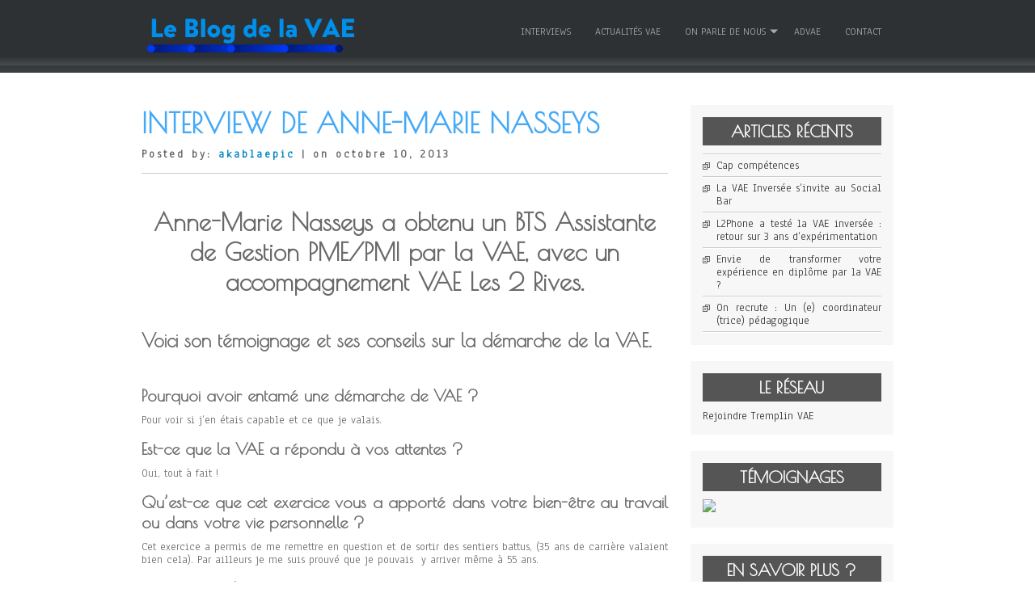

--- FILE ---
content_type: text/html; charset=UTF-8
request_url: https://leblogdelavae.com/interview-de-anne-marie-nasseys/
body_size: 8407
content:
<!DOCTYPE html>
<html lang="fr-FR"
	prefix="og: http://ogp.me/ns#" >
<head>
<meta charset="UTF-8" />
<meta name="viewport" content="width=device-width" />
<link rel="profile" href="http://gmpg.org/xfn/11" />
<link rel="pingback" href="https://leblogdelavae.com/xmlrpc.php" />

<title>Interview de Anne-Marie Nasseys | Le blog de la VAE</title>

<!-- Google Tag Manager for WordPress by gtm4wp.com -->
<script data-cfasync="false" data-pagespeed-no-defer>//<![CDATA[
	var gtm4wp_datalayer_name = "dataLayer";
	var dataLayer = dataLayer || [];
//]]>
</script>
<!-- End Google Tag Manager for WordPress by gtm4wp.com -->
<!-- All in One SEO Pack 2.11 by Michael Torbert of Semper Fi Web Design[285,349] -->
<meta name="description"  content="Anne-Marie Nasseys a obtenu un BTS Assistante de Gestion PME/PMI par la VAE, avec un accompagnement VAE Les 2 Rives. Voici son témoignage et ses conseils sur la" />

<link rel="canonical" href="https://leblogdelavae.com/interview-de-anne-marie-nasseys/" />
<meta property="og:title" content="Interview de Anne-Marie Nasseys | Le blog de la VAE" />
<meta property="og:type" content="object" />
<meta property="og:url" content="https://leblogdelavae.com/interview-de-anne-marie-nasseys/" />
<meta property="og:image" content="https://leblogdelavae.com/wp-content/plugins/all-in-one-seo-pack/images/default-user-image.png" />
<meta property="og:site_name" content="Le blog de la VAE" />
<meta property="og:description" content=" Anne-Marie Nasseys a obtenu un BTS Assistante de Gestion PME/PMI par la VAE, avec un accompagnement VAE Les 2 Rives. Voici son témoignage et ses conseils sur la démarche de la VAE. Pourquoi avoir entamé une démarche de VAE ? Pour voir si j&#039;en étais capable et ce que je valais. Est-ce que la VAE a répondu à vos attentes ? Oui, tout à fait ! Qu&#039;est-ce que cet exercice vous a apporté dans votre bien-être au travail ou dans votre vie personnelle ? Cet exercice a permis de me remettre en question et de sortir des sentiers battus, (35 ans de carrière valaient bien cela). Par ailleurs je me suis prouvé que je pouvais y arriver même à 55 ans. Un conseil d&#039;organisation pour nos futurs candidats dans leur quotidien pour l&#039;écriture de leur dossier ? (entre le travail, les enfants, les sorties, … ?) Il faut consacrer un temps régulièrement (chaque jour, chaque semaine) pour ne pas oublier où nous en sommes, il faut néanmoins faire cela comme un plus et non comme une" />
<meta name="twitter:card" content="summary" />
<meta name="twitter:title" content="Interview de Anne-Marie Nasseys | Le blog de la VAE" />
<meta name="twitter:description" content=" Anne-Marie Nasseys a obtenu un BTS Assistante de Gestion PME/PMI par la VAE, avec un accompagnement VAE Les 2 Rives. Voici son témoignage et ses conseils sur la démarche de la VAE. Pourquoi avoir entamé une démarche de VAE ? Pour voir si j&#039;en étais capable et ce que je valais. Est-ce que la VAE a répondu à vos attentes ? Oui, tout à fait ! Qu&#039;est-ce que cet exercice vous a apporté dans votre bien-être au travail ou dans votre vie personnelle ? Cet exercice a permis de me remettre en question et de sortir des sentiers battus, (35 ans de carrière valaient bien cela). Par ailleurs je me suis prouvé que je pouvais y arriver même à 55 ans. Un conseil d&#039;organisation pour nos futurs candidats dans leur quotidien pour l&#039;écriture de leur dossier ? (entre le travail, les enfants, les sorties, … ?) Il faut consacrer un temps régulièrement (chaque jour, chaque semaine) pour ne pas oublier où nous en sommes, il faut néanmoins faire cela comme un plus et non comme une" />
<meta name="twitter:image" content="https://leblogdelavae.com/wp-content/plugins/all-in-one-seo-pack/images/default-user-image.png" />
<meta itemprop="image" content="https://leblogdelavae.com/wp-content/plugins/all-in-one-seo-pack/images/default-user-image.png" />
			<script type="text/javascript" >
				window.ga=window.ga||function(){(ga.q=ga.q||[]).push(arguments)};ga.l=+new Date;
				ga('create', 'UA-34329706-1', 'auto');
				// Plugins
				
				ga('send', 'pageview');
			</script>
			<script async src="https://www.google-analytics.com/analytics.js"></script>
			<!-- /all in one seo pack -->
<link rel='dns-prefetch' href='//s0.wp.com' />
<link rel='dns-prefetch' href='//secure.gravatar.com' />
<link rel='dns-prefetch' href='//platform-api.sharethis.com' />
<link rel='dns-prefetch' href='//fonts.googleapis.com' />
<link rel='dns-prefetch' href='//s.w.org' />
<link rel="alternate" type="application/rss+xml" title="Le blog de la VAE &raquo; Flux" href="https://leblogdelavae.com/feed/" />
<link rel="alternate" type="application/rss+xml" title="Le blog de la VAE &raquo; Flux des commentaires" href="https://leblogdelavae.com/comments/feed/" />
<link rel="alternate" type="application/rss+xml" title="Le blog de la VAE &raquo; Interview de Anne-Marie Nasseys Flux des commentaires" href="https://leblogdelavae.com/interview-de-anne-marie-nasseys/feed/" />
		<script type="text/javascript">
			window._wpemojiSettings = {"baseUrl":"https:\/\/s.w.org\/images\/core\/emoji\/11\/72x72\/","ext":".png","svgUrl":"https:\/\/s.w.org\/images\/core\/emoji\/11\/svg\/","svgExt":".svg","source":{"concatemoji":"https:\/\/leblogdelavae.com\/wp-includes\/js\/wp-emoji-release.min.js?ver=5.0.24"}};
			!function(e,a,t){var n,r,o,i=a.createElement("canvas"),p=i.getContext&&i.getContext("2d");function s(e,t){var a=String.fromCharCode;p.clearRect(0,0,i.width,i.height),p.fillText(a.apply(this,e),0,0);e=i.toDataURL();return p.clearRect(0,0,i.width,i.height),p.fillText(a.apply(this,t),0,0),e===i.toDataURL()}function c(e){var t=a.createElement("script");t.src=e,t.defer=t.type="text/javascript",a.getElementsByTagName("head")[0].appendChild(t)}for(o=Array("flag","emoji"),t.supports={everything:!0,everythingExceptFlag:!0},r=0;r<o.length;r++)t.supports[o[r]]=function(e){if(!p||!p.fillText)return!1;switch(p.textBaseline="top",p.font="600 32px Arial",e){case"flag":return s([55356,56826,55356,56819],[55356,56826,8203,55356,56819])?!1:!s([55356,57332,56128,56423,56128,56418,56128,56421,56128,56430,56128,56423,56128,56447],[55356,57332,8203,56128,56423,8203,56128,56418,8203,56128,56421,8203,56128,56430,8203,56128,56423,8203,56128,56447]);case"emoji":return!s([55358,56760,9792,65039],[55358,56760,8203,9792,65039])}return!1}(o[r]),t.supports.everything=t.supports.everything&&t.supports[o[r]],"flag"!==o[r]&&(t.supports.everythingExceptFlag=t.supports.everythingExceptFlag&&t.supports[o[r]]);t.supports.everythingExceptFlag=t.supports.everythingExceptFlag&&!t.supports.flag,t.DOMReady=!1,t.readyCallback=function(){t.DOMReady=!0},t.supports.everything||(n=function(){t.readyCallback()},a.addEventListener?(a.addEventListener("DOMContentLoaded",n,!1),e.addEventListener("load",n,!1)):(e.attachEvent("onload",n),a.attachEvent("onreadystatechange",function(){"complete"===a.readyState&&t.readyCallback()})),(n=t.source||{}).concatemoji?c(n.concatemoji):n.wpemoji&&n.twemoji&&(c(n.twemoji),c(n.wpemoji)))}(window,document,window._wpemojiSettings);
		</script>
		<style type="text/css">
img.wp-smiley,
img.emoji {
	display: inline !important;
	border: none !important;
	box-shadow: none !important;
	height: 1em !important;
	width: 1em !important;
	margin: 0 .07em !important;
	vertical-align: -0.1em !important;
	background: none !important;
	padding: 0 !important;
}
</style>
<link rel='stylesheet' id='wp-block-library-css'  href='https://leblogdelavae.com/wp-includes/css/dist/block-library/style.min.css?ver=5.0.24' type='text/css' media='all' />
<link rel='stylesheet' id='contact-form-7-css'  href='https://leblogdelavae.com/wp-content/plugins/contact-form-7/includes/css/styles.css?ver=5.1.1' type='text/css' media='all' />
<link rel='stylesheet' id='simplify-style-css'  href='https://leblogdelavae.com/wp-content/themes/simplify/style.css?ver=5.0.24' type='text/css' media='all' />
<link rel='stylesheet' id='simplify-gfonts1-css'  href='//fonts.googleapis.com/css?family=Poiret+One&#038;ver=5.0.24' type='text/css' media='all' />
<link rel='stylesheet' id='simplify-gfonts2-css'  href='//fonts.googleapis.com/css?family=Anaheim&#038;ver=5.0.24' type='text/css' media='all' />
<link rel='stylesheet' id='jetpack_css-css'  href='https://leblogdelavae.com/wp-content/plugins/jetpack/css/jetpack.css?ver=7.0.5' type='text/css' media='all' />
<link rel='stylesheet' id='mr_social_sharing-css'  href='https://leblogdelavae.com/wp-content/plugins/social-sharing-toolkit/style_2.1.2.css?ver=5.0.24' type='text/css' media='all' />
<script type='text/javascript' src='https://leblogdelavae.com/wp-includes/js/jquery/jquery.js?ver=1.12.4'></script>
<script type='text/javascript' src='https://leblogdelavae.com/wp-includes/js/jquery/jquery-migrate.min.js?ver=1.4.1'></script>
<script type='text/javascript' src='https://leblogdelavae.com/wp-content/themes/simplify/js/menu.js?ver=5.0.24'></script>
<!--[if lt IE 9]>
<script type='text/javascript' src='https://leblogdelavae.com/wp-content/themes/simplify/js/html5.js?ver=5.0.24'></script>
<![endif]-->
<script type='text/javascript' src='//platform-api.sharethis.com/js/sharethis.js#product=ga'></script>
<script type='text/javascript' src='http://leblogdelavae.com/wp-content/plugins/content-slide/js/jquery.innerfade.js?ver=5.0.24'></script>
<link rel='https://api.w.org/' href='https://leblogdelavae.com/wp-json/' />
<link rel="EditURI" type="application/rsd+xml" title="RSD" href="https://leblogdelavae.com/xmlrpc.php?rsd" />
<link rel="wlwmanifest" type="application/wlwmanifest+xml" href="https://leblogdelavae.com/wp-includes/wlwmanifest.xml" /> 
<link rel='prev' title='Principales préconisations du rapport Besson' href='https://leblogdelavae.com/principales-preconisations-du-rapport-besson/' />
<link rel='next' title='Principales préconisations du rapport Merle' href='https://leblogdelavae.com/principales-preconisations-du-rapport-merle/' />
<meta name="generator" content="WordPress 5.0.24" />
<link rel='shortlink' href='https://wp.me/p538Mm-3D' />
<link rel="alternate" type="application/json+oembed" href="https://leblogdelavae.com/wp-json/oembed/1.0/embed?url=https%3A%2F%2Fleblogdelavae.com%2Finterview-de-anne-marie-nasseys%2F" />
<link rel="alternate" type="text/xml+oembed" href="https://leblogdelavae.com/wp-json/oembed/1.0/embed?url=https%3A%2F%2Fleblogdelavae.com%2Finterview-de-anne-marie-nasseys%2F&#038;format=xml" />

<script type="text/javascript">

	var $jquery = jQuery.noConflict(); 

	$jquery(document).ready(function() 

	{

	
	$jquery('#wpcontent_slider').innerfade({

						speed: 2000,

						timeout: 6000,

						type: 'sequence',

						containerheight: '385px'

					});



	
	});

	</script>

<style type="text/css" media="screen">


		

#wpcontent_slider_container

{

	overflow: hidden; position: relative; padding:0px;margin:0px; text-align:center; width:930px !important;

	height:425px !important;

}

#wpcontent_slider 

{ overflow: hidden; position: relative; font-family:\'Trebuchet MS\', Helvetica, sans-serif;border:20px solid #efefef; text-align:left;}

#wpcontent_slider a,#wpcontent_slider a img { border: none; text-decoration: none; outline: none; }

#wpcontent_slider h4,#wpcontent_slider h4 a 

{margin: 0px;padding: 0px; font-family: 'Trebuchet MS', Helvetica, sans-serif;

text-decoration:none;font-size: 18px; color:#a91b8c;}

#wpcontent_slider .cs-title {width: 100%;padding: 10px; background: #ffffff; color: #0b0b0b; font-family: 'Trebuchet MS', Helvetica, sans-serif; font-size: 12px; letter-spacing: normal;line-height: normal;}

#wpcontent_slider_container .cs-prev,#wpcontent_slider_container .cs-next {font-weight: bold;background: #000000;

font-size: 28px; font-family: "Courier New", Courier, monospace; color: #ffffff !important;


padding: 0px 10px;-moz-border-radius: 5px;-khtml-border-radius: 5px;-webkit-border-radius: 5px;}

#wpcontent_slider_container .cs-buttons { font-size: 0px; padding: 10px 0px 10px 0px;

margin:0px auto; float:left;clear:left;


}

#wpcontent_slider_container .cs-buttons a { outline:none; margin-left: 5px; height: 10px; width: 10px; float: left; border: 1px solid #a91b8c; color: #a91b8c; text-indent: -1000px; 

}

#wpcontent_slider_container .cs-active { background-color: #a91b8c; color: #FFFFFF; }

#wpcs_link_love,#wpcs_link_love a{display:none;}

</style>

<!-- End Content Slider Settings -->




<!-- Google Tag Manager for WordPress by gtm4wp.com -->
<script data-cfasync="false" data-pagespeed-no-defer>//<![CDATA[
	var dataLayer_content = {"pagePostType":"post","pagePostType2":"single-post","pageCategory":["actualites","interview","tremplin-vae","vae-les-2-rives"],"pagePostAuthor":"akablaepic"};
	dataLayer.push( dataLayer_content );//]]>
</script>
<script data-cfasync="false">//<![CDATA[
(function(w,d,s,l,i){w[l]=w[l]||[];w[l].push({'gtm.start':
new Date().getTime(),event:'gtm.js'});var f=d.getElementsByTagName(s)[0],
j=d.createElement(s),dl=l!='dataLayer'?'&l='+l:'';j.async=true;j.src=
'//www.googletagmanager.com/gtm.'+'js?id='+i+dl;f.parentNode.insertBefore(j,f);
})(window,document,'script','dataLayer','GTM-5MSGF4N');//]]>
</script>
<!-- End Google Tag Manager -->
<!-- End Google Tag Manager for WordPress by gtm4wp.com -->
<link rel='dns-prefetch' href='//v0.wordpress.com'/>
<style type='text/css'>img#wpstats{display:none}</style><!-- All in one Favicon 4.7 --><link rel="shortcut icon" href="http://leblogdelavae.com/wp-content/uploads/2013/05/favicon-blogvae.ico.png" />

</head>

<body class="post-template-default single single-post postid-225 single-format-standard" >
  	<div id="site-container">	
      <div id ="header">
      <div id ="header-content">
		<!-- Site Titele and Description Goes Here -->
      	<a class="logotitle" href="https://leblogdelavae.com/"><img class="site-logo" src="https://leblogdelavae.com/wp-content/uploads/2021/10/cropped-LE-BLOG-DE-LA-VAE-3-1.png"/><h1 class="site-title-hidden">Le blog de la VAE</h1></a>        
		<h2 class="site-title-hidden">Faîtes de votre expérience, un diplôme !</h2>                
        
        <!-- Site Main Menu Goes Here -->
        <div id="mainmenu">
        	<div id="mobile-menu"><span class="mobilefirst">&#9776;</span></div>
        	<nav id="main-menu-con">
				<div class="menu-vae-les-2-rives-blog-container"><ul id="menu-vae-les-2-rives-blog" class="menu"><li id="menu-item-313" class="menu-item menu-item-type-taxonomy menu-item-object-category current-post-ancestor current-menu-parent current-post-parent menu-item-313"><a href="https://leblogdelavae.com/category/interview/">Interviews</a></li>
<li id="menu-item-311" class="menu-item menu-item-type-taxonomy menu-item-object-category current-post-ancestor current-menu-parent current-post-parent menu-item-311"><a href="https://leblogdelavae.com/category/actualites/">Actualités VAE</a></li>
<li id="menu-item-314" class="menu-item menu-item-type-taxonomy menu-item-object-category menu-item-has-children menu-item-314"><a href="https://leblogdelavae.com/category/on-parle-de-nous/">On parle de nous</a>
<ul class="sub-menu">
	<li id="menu-item-1080" class="menu-item menu-item-type-custom menu-item-object-custom menu-item-1080"><a href="https://www.les2rives.fr/">VAE Les 2 Rives</a></li>
	<li id="menu-item-1079" class="menu-item menu-item-type-custom menu-item-object-custom menu-item-1079"><a href="http://www.tremplin-vae.com/">Tremplin VAE</a></li>
	<li id="menu-item-1081" class="menu-item menu-item-type-custom menu-item-object-custom menu-item-1081"><a href="http://transition-rh.com/">Transition RH</a></li>
</ul>
</li>
<li id="menu-item-312" class="menu-item menu-item-type-taxonomy menu-item-object-category menu-item-312"><a href="https://leblogdelavae.com/category/association-advae/">ADVAE</a></li>
<li id="menu-item-309" class="menu-item menu-item-type-post_type menu-item-object-page menu-item-309"><a href="https://leblogdelavae.com/contact/">Contact</a></li>
</ul></div>        	</nav>
        </div>
      
      </div><!-- header-content -->
      </div><!-- header --><div id="container">
<div id="content">
          
		            
            <h1 class="page-title">Interview de Anne-Marie Nasseys</h1>
            <p class="postmetadataw">Posted by: <a href="https://leblogdelavae.com/author/akablaepic/" title="Articles par akablaepic" rel="author">akablaepic</a> |  on octobre 10, 2013</p> 
                        
            <div class="content-ver-sep"> </div>
            <div class="entrytext">			<p>&nbsp;</p>
<h1 style="text-align: center;">Anne-Marie Nasseys a obtenu un BTS Assistante de Gestion PME/PMI par la VAE, avec un accompagnement VAE Les 2 Rives.</h1>
<p>&nbsp;</p>
<h1></h1>
<h2>Voici son témoignage et ses conseils sur la démarche de la VAE.</h2>
<p>&nbsp;</p>
<h3>Pourquoi avoir entamé une démarche de VAE ?</h3>
<p>Pour voir si j’en étais capable et ce que je valais.<b></b></p>
<h3>Est-ce que la VAE a répondu à vos attentes ?</h3>
<p>Oui, tout à fait !</p>
<h3>Qu’est-ce que cet exercice vous a apporté dans votre bien-être au travail ou dans votre vie personnelle ?</h3>
<p>Cet exercice a permis de me remettre en question et de sortir des sentiers battus, (35 ans de carrière valaient bien cela). Par ailleurs je me suis prouvé que je pouvais  y arriver même à 55 ans.</p>
<h3>Un conseil d’organisation pour nos futurs candidats dans leur quotidien pour l’écriture de leur dossier ? (entre le travail, les enfants, les sorties, … ?)</h3>
<p>Il faut consacrer un temps régulièrement  (chaque jour, chaque semaine) pour ne pas oublier où nous en sommes, il faut néanmoins faire cela comme un plus et non comme une contrainte (mais sérieusement). Le faire un peu tous les soirs.</p>
<h3>Comment évacuez-vous la tension de la semaine ? (sport, activités …?)</h3>
<p>En m’aérant, en marchant en lisant ou en allant au cinéma.</p>

				<div class="mr_social_sharing_wrapper">
				<!-- Social Sharing Toolkit v2.2 --><span class="mr_social_sharing"><a class="mr_social_share_email" href="mailto:?subject=Interview de Anne-Marie Nasseys&amp;body=https://leblogdelavae.com/interview-de-anne-marie-nasseys/" target="_blank"><img src="https://leblogdelavae.com/wp-content/plugins/social-sharing-toolkit/images/buttons/email.png" class="nopin" alt="Share via email" title="Share via email"/></a></span><span class="mr_social_sharing"><span style="display: inline-block; width: 51px; height: 21px; overflow: hidden;"><div class="fb-like" data-href="https://leblogdelavae.com/interview-de-anne-marie-nasseys/" data-send="false" data-width="51" data-show-faces="false"></div></span></span><span class="mr_social_sharing"><fb:share-button type="button" href="https://leblogdelavae.com/interview-de-anne-marie-nasseys/"></fb:share-button></span><span class="mr_social_sharing"><script type="IN/Share" data-url="https://leblogdelavae.com/interview-de-anne-marie-nasseys/"></script></span><span class="mr_social_sharing"><a href="https://twitter.com/share" class="twitter-share-button" data-count="none" data-url="https://leblogdelavae.com/interview-de-anne-marie-nasseys/" data-via="VAELes2Rives " data-text="Interview de Anne-Marie Nasseys"></a></span><span class="mr_social_sharing"><a rel="nofollow" class="linksalpha_button linksalpha_link" href="//www.linksalpha.com/social/mobile" data-url="https://leblogdelavae.com/interview-de-anne-marie-nasseys/" data-text="Interview de Anne-Marie Nasseys" data-desc="  Anne-Marie Nasseys a obtenu un BTS Assistante de Gestion PME/PMI par la VAE, avec un accompagnement VAE Les 2 Rives.   Voici son témoignage et ses conseils sur la démarche de la VAE.   Pourquoi avoir entamé une démarche de VAE ? Pour voir si j’en étais capable et ce que je" data-image="" data-button="">
					<img src="//www.linksalpha.com/images/social_share_button.png" alt="Share" class="linksalpha_image" />
					</a><script type="text/javascript" src="//www.linksalpha.com/scripts/loader_iconbox.js?v=2.4"></script></span></div>            </div>
            <div class="clear"> </div>
            <div class="up-bottom-border">
                        
            <p class="postmetadata">Posted in <a href="https://leblogdelavae.com/category/actualites/" rel="category tag">Actualités VAE</a>, <a href="https://leblogdelavae.com/category/interview/" rel="category tag">Interviews</a>, <a href="https://leblogdelavae.com/category/tremplin-vae/" rel="category tag">Tremplin VAE</a>, <a href="https://leblogdelavae.com/category/vae-les-2-rives/" rel="category tag">VAE Les 2 Rives</a> |   <a href="https://leblogdelavae.com/interview-de-anne-marie-nasseys/#respond">No Comments &#187;</a> </p><br />
            <div class="floatleft">&laquo; <a href="https://leblogdelavae.com/principales-preconisations-du-rapport-besson/" rel="prev">Principales préconisations du rapport Besson</a></div>
			<div class="floatright"><a href="https://leblogdelavae.com/principales-preconisations-du-rapport-merle/" rel="next">Principales préconisations du rapport Merle</a> &raquo;</div><br /><br />
            
            <div class="floatleft"><a href='https://leblogdelavae.com/le-blog-de-la-vae-3/'>&laquo; Previous Image</a></div>
			<div class="floatright"></div> 
          	</div>
			
			          	            
          <!-- End the Loop. -->          
        	
			
<div id="commentsbox">
		<div id="comment-form">
			<div id="respond" class="comment-respond">
		<h3 id="reply-title" class="comment-reply-title">Laisser un commentaire <small><a rel="nofollow" id="cancel-comment-reply-link" href="/interview-de-anne-marie-nasseys/#respond" style="display:none;">Annuler la réponse</a></small></h3>			<form action="https://leblogdelavae.com/wp-comments-post.php" method="post" id="commentform" class="comment-form">
				<p class="comment-notes"><span id="email-notes">Votre adresse de messagerie ne sera pas publiée.</span> Les champs obligatoires sont indiqués avec <span class="required">*</span></p><p class="comment-form-comment"><label for="comment">Commentaire</label> <textarea id="comment" name="comment" cols="45" rows="8" maxlength="65525" required="required"></textarea></p><p class="comment-form-author"><label for="author">Nom <span class="required">*</span></label> <input id="author" name="author" type="text" value="" size="30" maxlength="245" required='required' /></p>
<p class="comment-form-email"><label for="email">Adresse de messagerie <span class="required">*</span></label> <input id="email" name="email" type="text" value="" size="30" maxlength="100" aria-describedby="email-notes" required='required' /></p>
<p class="comment-form-url"><label for="url">Site web</label> <input id="url" name="url" type="text" value="" size="30" maxlength="200" /></p>
<p class="form-submit"><p class="comment-subscription-form"><input type="checkbox" name="subscribe_comments" id="subscribe_comments" value="subscribe" style="width: auto; -moz-appearance: checkbox; -webkit-appearance: checkbox;" /> <label class="subscribe-label" id="subscribe-label" for="subscribe_comments">Prévenez-moi de tous les nouveaux commentaires par e-mail.</label></p><p class="comment-subscription-form"><input type="checkbox" name="subscribe_blog" id="subscribe_blog" value="subscribe" style="width: auto; -moz-appearance: checkbox; -webkit-appearance: checkbox;" /> <label class="subscribe-label" id="subscribe-blog-label" for="subscribe_blog">Prévenez-moi de tous les nouveaux articles par e-mail.</label></p><input name="submit" type="submit" id="submit" class="submit" value="Laisser un commentaire" /> <input type='hidden' name='comment_post_ID' value='225' id='comment_post_ID' />
<input type='hidden' name='comment_parent' id='comment_parent' value='0' />
</p>			</form>
			</div><!-- #respond -->
		</div>
</div>
            
</div>			
<div id="right-sidebar">
		<aside id="recent-posts-2" class="widget widget_recent_entries">		<h3 class="widget-title">Articles récents</h3>		<ul>
											<li>
					<a href="https://leblogdelavae.com/cap-competences/">Cap compétences</a>
									</li>
											<li>
					<a href="https://leblogdelavae.com/la-vae-inversee-sinvite-au-social-bar/">La VAE Inversée s’invite au Social Bar</a>
									</li>
											<li>
					<a href="https://leblogdelavae.com/l2phone-a-teste-la-vae-inversee/">L2Phone a testé la VAE inversée : retour sur 3 ans d’expérimentation</a>
									</li>
											<li>
					<a href="https://leblogdelavae.com/envie-de-transformer-votre-experience-en-diplome-par-la-vae/">Envie de transformer votre expérience en diplôme par la VAE ?</a>
									</li>
											<li>
					<a href="https://leblogdelavae.com/on-recrute-un-e-coordinateur-trice-pedagogique/">On recrute : Un (e) coordinateur (trice) pédagogique</a>
									</li>
					</ul>
		</aside><aside id="text-3" class="widget widget_text"><h3 class="widget-title">Le réseau </h3>			<div class="textwidget"><a href="http://www.tremplin-vae.com/rejoindre-le-reseau-tremplin-vae/" title="Rejoindre le réseau Tremplin VAE" target="_blank">Rejoindre Tremplin VAE</a></div>
		</aside><aside id="text-2" class="widget widget_text"><h3 class="widget-title">Témoignages</h3>			<div class="textwidget"><a href="http://vae-les2rives.com/copie/temoignages-videos/" title="Le témoignages des candidats VAE Les2Rives" target="_blank"><img src="http://www.tremplin-vae.com/wp-content/uploads/2013/04/Screen-shot-2013-03-04-at-12.21.26-PM-e1365609357673.png" /></a></div>
		</aside><aside id="text-5" class="widget widget_text"><h3 class="widget-title">En savoir plus ?</h3>			<div class="textwidget"><p><a href="http://vae-les2rives.com/copie/accompagnement-vae/comment-reussir-son-projet-vae/" title="Réussir sa VAE" target="_blank">Réussir sa VAE</a></p>
<p><a href="http://vae-les2rives.com/copie/accompagnement-vae/le-financement-de-la-vae/" title="Financer sa VAE" target="_blank">Financer sa VAE</a></p>
<p><a href="http://www.tremplin-vae.com/notre-offre/sur-mesure/" title="VAE et particuliers" target="_blank">VAE et particuliers</a></p>
<p><a href="http://vae-les2rives.com/copie/entreprises/" title="VAE et entreprises" target="_blank">VAE et entreprises</a></p>
<p><a href="http://vae-les2rives.com/copie/contact/" title="Contactez-nous" target="_blank">Contactez-nous</a></p>
</div>
		</aside><aside id="text-4" class="widget widget_text"><h3 class="widget-title">Le groupe</h3>			<div class="textwidget"><p>Les leaders de la VAE : <br />
<CENTER><a href="http://www.les2rives.fr/" title="VAE Les2Rives" target="_blank"><img src="http://leblogdelavae.com/wp-content/uploads/2013/05/Logo-e1368527588200.png" align-center /></a></CENTER></p>
<p><CENTER><a href="http://www.tremplin-vae.com/" title="Tremplin VAE" target="_blank"><img src="http://leblogdelavae.com/wp-content/uploads/2013/05/logo-e1368527548113.png"  /></a></CENTER></p>
<p>Le spécialiste du conseil RH et bilan de compétence : <br />
<CENTER><a  href="http://www.transition-rh.com/" title="Transition RH" target="_blank"><img src="http://leblogdelavae.com/wp-content/uploads/2013/05/Transition-RH-logo.png" /></a></CENTER></p>
</div>
		</aside></div>

</div><!-- container -->
<div id="footer">

<div class="versep"></div>
<div id="footer-content">

<div id="social">
	<a href="https://www.facebook.com/VAELes2Rives" class="social-link facebook-link" target="_blank"></a><a href="https://twitter.com/VAELES2RIVES" class="social-link twitter-link" target="_blank"></a><a href="https://youtu.be/CFGtgkbz254" class="social-link youtube-link" target="_blank"></a><a href="https://www.linkedin.com/company/vae-les-2-rives" class="social-link li-link" target="_blank"></a></div>

<div class="clear"></div>
<div id="creditline">&copy; 2026: Le blog de la VAE  <span class="credit">| Simplify Theme by: <a href="https://d5creation.com" target="_blank">D5 Creation</a> | Powered by: <a href="http://wordpress.org" target="_blank">WordPress</a></span></div>
</div> <!-- footer-content -->
</div> <!-- #site-container -->
</div> <!-- footer -->

<!-- Google Tag Manager (noscript) -->
<noscript><iframe src="https://www.googletagmanager.com/ns.html?id=GTM-5MSGF4N"
height="0" width="0" style="display:none;visibility:hidden"></iframe></noscript>
<!-- End Google Tag Manager (noscript) -->	<div style="display:none">
	</div>
<script>
    jQuery(document).ready(function () {
		jQuery.post('https://leblogdelavae.com?ga_action=googleanalytics_get_script', {action: 'googleanalytics_get_script'}, function(response) {
			var s = document.createElement("script");
			s.type = "text/javascript";
			s.innerHTML = response;
			jQuery("head").append(s);
		});
    });
</script><script type='text/javascript'>
/* <![CDATA[ */
var wpcf7 = {"apiSettings":{"root":"https:\/\/leblogdelavae.com\/wp-json\/contact-form-7\/v1","namespace":"contact-form-7\/v1"},"cached":"1"};
/* ]]> */
</script>
<script type='text/javascript' src='https://leblogdelavae.com/wp-content/plugins/contact-form-7/includes/js/scripts.js?ver=5.1.1'></script>
<script type='text/javascript' src='https://s0.wp.com/wp-content/js/devicepx-jetpack.js?ver=202604'></script>
<script type='text/javascript' src='https://secure.gravatar.com/js/gprofiles.js?ver=2026Janaa'></script>
<script type='text/javascript'>
/* <![CDATA[ */
var WPGroHo = {"my_hash":""};
/* ]]> */
</script>
<script type='text/javascript' src='https://leblogdelavae.com/wp-content/plugins/jetpack/modules/wpgroho.js?ver=5.0.24'></script>
<script type='text/javascript' src='https://leblogdelavae.com/wp-includes/js/comment-reply.min.js?ver=5.0.24'></script>
<script type='text/javascript' src='https://leblogdelavae.com/wp-content/plugins/social-sharing-toolkit/script_no_follow_2.1.2.js?ver=5.0.24'></script>
<script type='text/javascript' src='https://leblogdelavae.com/wp-content/plugins/social-sharing-toolkit/includes/buttons/button.facebook.js?ver=5.0.24'></script>
<script type='text/javascript' src='//connect.facebook.net/en_US/all.js?ver=5.0.24#xfbml=1&#038;appId=188707654478'></script>
<script type='text/javascript' src='http://platform.linkedin.com/in.js?ver=5.0.24'></script>
<script type='text/javascript' src='https://platform.twitter.com/widgets.js?ver=5.0.24'></script>
<script type='text/javascript' src='https://leblogdelavae.com/wp-includes/js/wp-embed.min.js?ver=5.0.24'></script>
<script type='text/javascript' src='https://stats.wp.com/e-202604.js' async='async' defer='defer'></script>
<script type='text/javascript'>
	_stq = window._stq || [];
	_stq.push([ 'view', {v:'ext',j:'1:7.0.5',blog:'74630414',post:'225',tz:'1',srv:'leblogdelavae.com'} ]);
	_stq.push([ 'clickTrackerInit', '74630414', '225' ]);
</script>
</body>
</html>